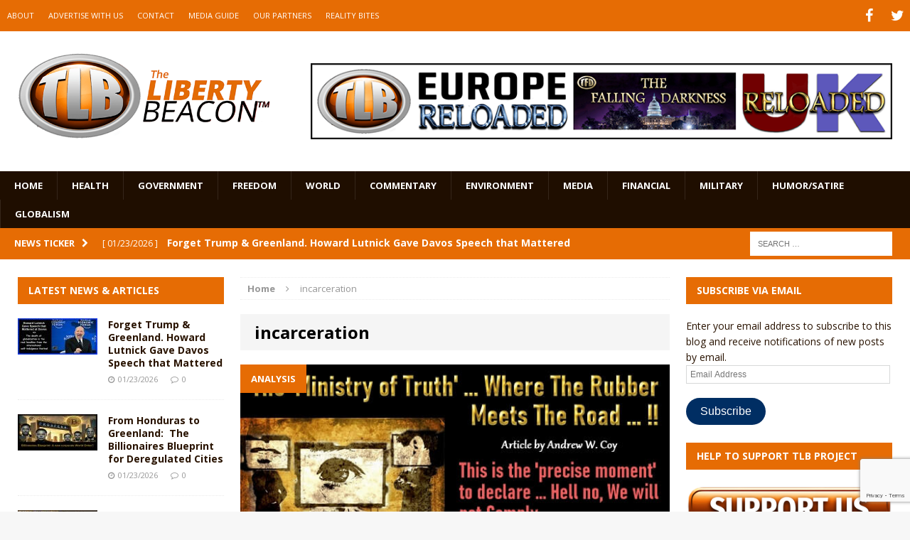

--- FILE ---
content_type: text/html; charset=utf-8
request_url: https://www.google.com/recaptcha/api2/anchor?ar=1&k=6LeG9YYUAAAAAAN3vgEb3i3wwiH5mARiIRwcBpHu&co=aHR0cHM6Ly93d3cudGhlbGliZXJ0eWJlYWNvbi5jb206NDQz&hl=en&v=PoyoqOPhxBO7pBk68S4YbpHZ&size=invisible&anchor-ms=20000&execute-ms=30000&cb=ruxu4oekcnpt
body_size: 48719
content:
<!DOCTYPE HTML><html dir="ltr" lang="en"><head><meta http-equiv="Content-Type" content="text/html; charset=UTF-8">
<meta http-equiv="X-UA-Compatible" content="IE=edge">
<title>reCAPTCHA</title>
<style type="text/css">
/* cyrillic-ext */
@font-face {
  font-family: 'Roboto';
  font-style: normal;
  font-weight: 400;
  font-stretch: 100%;
  src: url(//fonts.gstatic.com/s/roboto/v48/KFO7CnqEu92Fr1ME7kSn66aGLdTylUAMa3GUBHMdazTgWw.woff2) format('woff2');
  unicode-range: U+0460-052F, U+1C80-1C8A, U+20B4, U+2DE0-2DFF, U+A640-A69F, U+FE2E-FE2F;
}
/* cyrillic */
@font-face {
  font-family: 'Roboto';
  font-style: normal;
  font-weight: 400;
  font-stretch: 100%;
  src: url(//fonts.gstatic.com/s/roboto/v48/KFO7CnqEu92Fr1ME7kSn66aGLdTylUAMa3iUBHMdazTgWw.woff2) format('woff2');
  unicode-range: U+0301, U+0400-045F, U+0490-0491, U+04B0-04B1, U+2116;
}
/* greek-ext */
@font-face {
  font-family: 'Roboto';
  font-style: normal;
  font-weight: 400;
  font-stretch: 100%;
  src: url(//fonts.gstatic.com/s/roboto/v48/KFO7CnqEu92Fr1ME7kSn66aGLdTylUAMa3CUBHMdazTgWw.woff2) format('woff2');
  unicode-range: U+1F00-1FFF;
}
/* greek */
@font-face {
  font-family: 'Roboto';
  font-style: normal;
  font-weight: 400;
  font-stretch: 100%;
  src: url(//fonts.gstatic.com/s/roboto/v48/KFO7CnqEu92Fr1ME7kSn66aGLdTylUAMa3-UBHMdazTgWw.woff2) format('woff2');
  unicode-range: U+0370-0377, U+037A-037F, U+0384-038A, U+038C, U+038E-03A1, U+03A3-03FF;
}
/* math */
@font-face {
  font-family: 'Roboto';
  font-style: normal;
  font-weight: 400;
  font-stretch: 100%;
  src: url(//fonts.gstatic.com/s/roboto/v48/KFO7CnqEu92Fr1ME7kSn66aGLdTylUAMawCUBHMdazTgWw.woff2) format('woff2');
  unicode-range: U+0302-0303, U+0305, U+0307-0308, U+0310, U+0312, U+0315, U+031A, U+0326-0327, U+032C, U+032F-0330, U+0332-0333, U+0338, U+033A, U+0346, U+034D, U+0391-03A1, U+03A3-03A9, U+03B1-03C9, U+03D1, U+03D5-03D6, U+03F0-03F1, U+03F4-03F5, U+2016-2017, U+2034-2038, U+203C, U+2040, U+2043, U+2047, U+2050, U+2057, U+205F, U+2070-2071, U+2074-208E, U+2090-209C, U+20D0-20DC, U+20E1, U+20E5-20EF, U+2100-2112, U+2114-2115, U+2117-2121, U+2123-214F, U+2190, U+2192, U+2194-21AE, U+21B0-21E5, U+21F1-21F2, U+21F4-2211, U+2213-2214, U+2216-22FF, U+2308-230B, U+2310, U+2319, U+231C-2321, U+2336-237A, U+237C, U+2395, U+239B-23B7, U+23D0, U+23DC-23E1, U+2474-2475, U+25AF, U+25B3, U+25B7, U+25BD, U+25C1, U+25CA, U+25CC, U+25FB, U+266D-266F, U+27C0-27FF, U+2900-2AFF, U+2B0E-2B11, U+2B30-2B4C, U+2BFE, U+3030, U+FF5B, U+FF5D, U+1D400-1D7FF, U+1EE00-1EEFF;
}
/* symbols */
@font-face {
  font-family: 'Roboto';
  font-style: normal;
  font-weight: 400;
  font-stretch: 100%;
  src: url(//fonts.gstatic.com/s/roboto/v48/KFO7CnqEu92Fr1ME7kSn66aGLdTylUAMaxKUBHMdazTgWw.woff2) format('woff2');
  unicode-range: U+0001-000C, U+000E-001F, U+007F-009F, U+20DD-20E0, U+20E2-20E4, U+2150-218F, U+2190, U+2192, U+2194-2199, U+21AF, U+21E6-21F0, U+21F3, U+2218-2219, U+2299, U+22C4-22C6, U+2300-243F, U+2440-244A, U+2460-24FF, U+25A0-27BF, U+2800-28FF, U+2921-2922, U+2981, U+29BF, U+29EB, U+2B00-2BFF, U+4DC0-4DFF, U+FFF9-FFFB, U+10140-1018E, U+10190-1019C, U+101A0, U+101D0-101FD, U+102E0-102FB, U+10E60-10E7E, U+1D2C0-1D2D3, U+1D2E0-1D37F, U+1F000-1F0FF, U+1F100-1F1AD, U+1F1E6-1F1FF, U+1F30D-1F30F, U+1F315, U+1F31C, U+1F31E, U+1F320-1F32C, U+1F336, U+1F378, U+1F37D, U+1F382, U+1F393-1F39F, U+1F3A7-1F3A8, U+1F3AC-1F3AF, U+1F3C2, U+1F3C4-1F3C6, U+1F3CA-1F3CE, U+1F3D4-1F3E0, U+1F3ED, U+1F3F1-1F3F3, U+1F3F5-1F3F7, U+1F408, U+1F415, U+1F41F, U+1F426, U+1F43F, U+1F441-1F442, U+1F444, U+1F446-1F449, U+1F44C-1F44E, U+1F453, U+1F46A, U+1F47D, U+1F4A3, U+1F4B0, U+1F4B3, U+1F4B9, U+1F4BB, U+1F4BF, U+1F4C8-1F4CB, U+1F4D6, U+1F4DA, U+1F4DF, U+1F4E3-1F4E6, U+1F4EA-1F4ED, U+1F4F7, U+1F4F9-1F4FB, U+1F4FD-1F4FE, U+1F503, U+1F507-1F50B, U+1F50D, U+1F512-1F513, U+1F53E-1F54A, U+1F54F-1F5FA, U+1F610, U+1F650-1F67F, U+1F687, U+1F68D, U+1F691, U+1F694, U+1F698, U+1F6AD, U+1F6B2, U+1F6B9-1F6BA, U+1F6BC, U+1F6C6-1F6CF, U+1F6D3-1F6D7, U+1F6E0-1F6EA, U+1F6F0-1F6F3, U+1F6F7-1F6FC, U+1F700-1F7FF, U+1F800-1F80B, U+1F810-1F847, U+1F850-1F859, U+1F860-1F887, U+1F890-1F8AD, U+1F8B0-1F8BB, U+1F8C0-1F8C1, U+1F900-1F90B, U+1F93B, U+1F946, U+1F984, U+1F996, U+1F9E9, U+1FA00-1FA6F, U+1FA70-1FA7C, U+1FA80-1FA89, U+1FA8F-1FAC6, U+1FACE-1FADC, U+1FADF-1FAE9, U+1FAF0-1FAF8, U+1FB00-1FBFF;
}
/* vietnamese */
@font-face {
  font-family: 'Roboto';
  font-style: normal;
  font-weight: 400;
  font-stretch: 100%;
  src: url(//fonts.gstatic.com/s/roboto/v48/KFO7CnqEu92Fr1ME7kSn66aGLdTylUAMa3OUBHMdazTgWw.woff2) format('woff2');
  unicode-range: U+0102-0103, U+0110-0111, U+0128-0129, U+0168-0169, U+01A0-01A1, U+01AF-01B0, U+0300-0301, U+0303-0304, U+0308-0309, U+0323, U+0329, U+1EA0-1EF9, U+20AB;
}
/* latin-ext */
@font-face {
  font-family: 'Roboto';
  font-style: normal;
  font-weight: 400;
  font-stretch: 100%;
  src: url(//fonts.gstatic.com/s/roboto/v48/KFO7CnqEu92Fr1ME7kSn66aGLdTylUAMa3KUBHMdazTgWw.woff2) format('woff2');
  unicode-range: U+0100-02BA, U+02BD-02C5, U+02C7-02CC, U+02CE-02D7, U+02DD-02FF, U+0304, U+0308, U+0329, U+1D00-1DBF, U+1E00-1E9F, U+1EF2-1EFF, U+2020, U+20A0-20AB, U+20AD-20C0, U+2113, U+2C60-2C7F, U+A720-A7FF;
}
/* latin */
@font-face {
  font-family: 'Roboto';
  font-style: normal;
  font-weight: 400;
  font-stretch: 100%;
  src: url(//fonts.gstatic.com/s/roboto/v48/KFO7CnqEu92Fr1ME7kSn66aGLdTylUAMa3yUBHMdazQ.woff2) format('woff2');
  unicode-range: U+0000-00FF, U+0131, U+0152-0153, U+02BB-02BC, U+02C6, U+02DA, U+02DC, U+0304, U+0308, U+0329, U+2000-206F, U+20AC, U+2122, U+2191, U+2193, U+2212, U+2215, U+FEFF, U+FFFD;
}
/* cyrillic-ext */
@font-face {
  font-family: 'Roboto';
  font-style: normal;
  font-weight: 500;
  font-stretch: 100%;
  src: url(//fonts.gstatic.com/s/roboto/v48/KFO7CnqEu92Fr1ME7kSn66aGLdTylUAMa3GUBHMdazTgWw.woff2) format('woff2');
  unicode-range: U+0460-052F, U+1C80-1C8A, U+20B4, U+2DE0-2DFF, U+A640-A69F, U+FE2E-FE2F;
}
/* cyrillic */
@font-face {
  font-family: 'Roboto';
  font-style: normal;
  font-weight: 500;
  font-stretch: 100%;
  src: url(//fonts.gstatic.com/s/roboto/v48/KFO7CnqEu92Fr1ME7kSn66aGLdTylUAMa3iUBHMdazTgWw.woff2) format('woff2');
  unicode-range: U+0301, U+0400-045F, U+0490-0491, U+04B0-04B1, U+2116;
}
/* greek-ext */
@font-face {
  font-family: 'Roboto';
  font-style: normal;
  font-weight: 500;
  font-stretch: 100%;
  src: url(//fonts.gstatic.com/s/roboto/v48/KFO7CnqEu92Fr1ME7kSn66aGLdTylUAMa3CUBHMdazTgWw.woff2) format('woff2');
  unicode-range: U+1F00-1FFF;
}
/* greek */
@font-face {
  font-family: 'Roboto';
  font-style: normal;
  font-weight: 500;
  font-stretch: 100%;
  src: url(//fonts.gstatic.com/s/roboto/v48/KFO7CnqEu92Fr1ME7kSn66aGLdTylUAMa3-UBHMdazTgWw.woff2) format('woff2');
  unicode-range: U+0370-0377, U+037A-037F, U+0384-038A, U+038C, U+038E-03A1, U+03A3-03FF;
}
/* math */
@font-face {
  font-family: 'Roboto';
  font-style: normal;
  font-weight: 500;
  font-stretch: 100%;
  src: url(//fonts.gstatic.com/s/roboto/v48/KFO7CnqEu92Fr1ME7kSn66aGLdTylUAMawCUBHMdazTgWw.woff2) format('woff2');
  unicode-range: U+0302-0303, U+0305, U+0307-0308, U+0310, U+0312, U+0315, U+031A, U+0326-0327, U+032C, U+032F-0330, U+0332-0333, U+0338, U+033A, U+0346, U+034D, U+0391-03A1, U+03A3-03A9, U+03B1-03C9, U+03D1, U+03D5-03D6, U+03F0-03F1, U+03F4-03F5, U+2016-2017, U+2034-2038, U+203C, U+2040, U+2043, U+2047, U+2050, U+2057, U+205F, U+2070-2071, U+2074-208E, U+2090-209C, U+20D0-20DC, U+20E1, U+20E5-20EF, U+2100-2112, U+2114-2115, U+2117-2121, U+2123-214F, U+2190, U+2192, U+2194-21AE, U+21B0-21E5, U+21F1-21F2, U+21F4-2211, U+2213-2214, U+2216-22FF, U+2308-230B, U+2310, U+2319, U+231C-2321, U+2336-237A, U+237C, U+2395, U+239B-23B7, U+23D0, U+23DC-23E1, U+2474-2475, U+25AF, U+25B3, U+25B7, U+25BD, U+25C1, U+25CA, U+25CC, U+25FB, U+266D-266F, U+27C0-27FF, U+2900-2AFF, U+2B0E-2B11, U+2B30-2B4C, U+2BFE, U+3030, U+FF5B, U+FF5D, U+1D400-1D7FF, U+1EE00-1EEFF;
}
/* symbols */
@font-face {
  font-family: 'Roboto';
  font-style: normal;
  font-weight: 500;
  font-stretch: 100%;
  src: url(//fonts.gstatic.com/s/roboto/v48/KFO7CnqEu92Fr1ME7kSn66aGLdTylUAMaxKUBHMdazTgWw.woff2) format('woff2');
  unicode-range: U+0001-000C, U+000E-001F, U+007F-009F, U+20DD-20E0, U+20E2-20E4, U+2150-218F, U+2190, U+2192, U+2194-2199, U+21AF, U+21E6-21F0, U+21F3, U+2218-2219, U+2299, U+22C4-22C6, U+2300-243F, U+2440-244A, U+2460-24FF, U+25A0-27BF, U+2800-28FF, U+2921-2922, U+2981, U+29BF, U+29EB, U+2B00-2BFF, U+4DC0-4DFF, U+FFF9-FFFB, U+10140-1018E, U+10190-1019C, U+101A0, U+101D0-101FD, U+102E0-102FB, U+10E60-10E7E, U+1D2C0-1D2D3, U+1D2E0-1D37F, U+1F000-1F0FF, U+1F100-1F1AD, U+1F1E6-1F1FF, U+1F30D-1F30F, U+1F315, U+1F31C, U+1F31E, U+1F320-1F32C, U+1F336, U+1F378, U+1F37D, U+1F382, U+1F393-1F39F, U+1F3A7-1F3A8, U+1F3AC-1F3AF, U+1F3C2, U+1F3C4-1F3C6, U+1F3CA-1F3CE, U+1F3D4-1F3E0, U+1F3ED, U+1F3F1-1F3F3, U+1F3F5-1F3F7, U+1F408, U+1F415, U+1F41F, U+1F426, U+1F43F, U+1F441-1F442, U+1F444, U+1F446-1F449, U+1F44C-1F44E, U+1F453, U+1F46A, U+1F47D, U+1F4A3, U+1F4B0, U+1F4B3, U+1F4B9, U+1F4BB, U+1F4BF, U+1F4C8-1F4CB, U+1F4D6, U+1F4DA, U+1F4DF, U+1F4E3-1F4E6, U+1F4EA-1F4ED, U+1F4F7, U+1F4F9-1F4FB, U+1F4FD-1F4FE, U+1F503, U+1F507-1F50B, U+1F50D, U+1F512-1F513, U+1F53E-1F54A, U+1F54F-1F5FA, U+1F610, U+1F650-1F67F, U+1F687, U+1F68D, U+1F691, U+1F694, U+1F698, U+1F6AD, U+1F6B2, U+1F6B9-1F6BA, U+1F6BC, U+1F6C6-1F6CF, U+1F6D3-1F6D7, U+1F6E0-1F6EA, U+1F6F0-1F6F3, U+1F6F7-1F6FC, U+1F700-1F7FF, U+1F800-1F80B, U+1F810-1F847, U+1F850-1F859, U+1F860-1F887, U+1F890-1F8AD, U+1F8B0-1F8BB, U+1F8C0-1F8C1, U+1F900-1F90B, U+1F93B, U+1F946, U+1F984, U+1F996, U+1F9E9, U+1FA00-1FA6F, U+1FA70-1FA7C, U+1FA80-1FA89, U+1FA8F-1FAC6, U+1FACE-1FADC, U+1FADF-1FAE9, U+1FAF0-1FAF8, U+1FB00-1FBFF;
}
/* vietnamese */
@font-face {
  font-family: 'Roboto';
  font-style: normal;
  font-weight: 500;
  font-stretch: 100%;
  src: url(//fonts.gstatic.com/s/roboto/v48/KFO7CnqEu92Fr1ME7kSn66aGLdTylUAMa3OUBHMdazTgWw.woff2) format('woff2');
  unicode-range: U+0102-0103, U+0110-0111, U+0128-0129, U+0168-0169, U+01A0-01A1, U+01AF-01B0, U+0300-0301, U+0303-0304, U+0308-0309, U+0323, U+0329, U+1EA0-1EF9, U+20AB;
}
/* latin-ext */
@font-face {
  font-family: 'Roboto';
  font-style: normal;
  font-weight: 500;
  font-stretch: 100%;
  src: url(//fonts.gstatic.com/s/roboto/v48/KFO7CnqEu92Fr1ME7kSn66aGLdTylUAMa3KUBHMdazTgWw.woff2) format('woff2');
  unicode-range: U+0100-02BA, U+02BD-02C5, U+02C7-02CC, U+02CE-02D7, U+02DD-02FF, U+0304, U+0308, U+0329, U+1D00-1DBF, U+1E00-1E9F, U+1EF2-1EFF, U+2020, U+20A0-20AB, U+20AD-20C0, U+2113, U+2C60-2C7F, U+A720-A7FF;
}
/* latin */
@font-face {
  font-family: 'Roboto';
  font-style: normal;
  font-weight: 500;
  font-stretch: 100%;
  src: url(//fonts.gstatic.com/s/roboto/v48/KFO7CnqEu92Fr1ME7kSn66aGLdTylUAMa3yUBHMdazQ.woff2) format('woff2');
  unicode-range: U+0000-00FF, U+0131, U+0152-0153, U+02BB-02BC, U+02C6, U+02DA, U+02DC, U+0304, U+0308, U+0329, U+2000-206F, U+20AC, U+2122, U+2191, U+2193, U+2212, U+2215, U+FEFF, U+FFFD;
}
/* cyrillic-ext */
@font-face {
  font-family: 'Roboto';
  font-style: normal;
  font-weight: 900;
  font-stretch: 100%;
  src: url(//fonts.gstatic.com/s/roboto/v48/KFO7CnqEu92Fr1ME7kSn66aGLdTylUAMa3GUBHMdazTgWw.woff2) format('woff2');
  unicode-range: U+0460-052F, U+1C80-1C8A, U+20B4, U+2DE0-2DFF, U+A640-A69F, U+FE2E-FE2F;
}
/* cyrillic */
@font-face {
  font-family: 'Roboto';
  font-style: normal;
  font-weight: 900;
  font-stretch: 100%;
  src: url(//fonts.gstatic.com/s/roboto/v48/KFO7CnqEu92Fr1ME7kSn66aGLdTylUAMa3iUBHMdazTgWw.woff2) format('woff2');
  unicode-range: U+0301, U+0400-045F, U+0490-0491, U+04B0-04B1, U+2116;
}
/* greek-ext */
@font-face {
  font-family: 'Roboto';
  font-style: normal;
  font-weight: 900;
  font-stretch: 100%;
  src: url(//fonts.gstatic.com/s/roboto/v48/KFO7CnqEu92Fr1ME7kSn66aGLdTylUAMa3CUBHMdazTgWw.woff2) format('woff2');
  unicode-range: U+1F00-1FFF;
}
/* greek */
@font-face {
  font-family: 'Roboto';
  font-style: normal;
  font-weight: 900;
  font-stretch: 100%;
  src: url(//fonts.gstatic.com/s/roboto/v48/KFO7CnqEu92Fr1ME7kSn66aGLdTylUAMa3-UBHMdazTgWw.woff2) format('woff2');
  unicode-range: U+0370-0377, U+037A-037F, U+0384-038A, U+038C, U+038E-03A1, U+03A3-03FF;
}
/* math */
@font-face {
  font-family: 'Roboto';
  font-style: normal;
  font-weight: 900;
  font-stretch: 100%;
  src: url(//fonts.gstatic.com/s/roboto/v48/KFO7CnqEu92Fr1ME7kSn66aGLdTylUAMawCUBHMdazTgWw.woff2) format('woff2');
  unicode-range: U+0302-0303, U+0305, U+0307-0308, U+0310, U+0312, U+0315, U+031A, U+0326-0327, U+032C, U+032F-0330, U+0332-0333, U+0338, U+033A, U+0346, U+034D, U+0391-03A1, U+03A3-03A9, U+03B1-03C9, U+03D1, U+03D5-03D6, U+03F0-03F1, U+03F4-03F5, U+2016-2017, U+2034-2038, U+203C, U+2040, U+2043, U+2047, U+2050, U+2057, U+205F, U+2070-2071, U+2074-208E, U+2090-209C, U+20D0-20DC, U+20E1, U+20E5-20EF, U+2100-2112, U+2114-2115, U+2117-2121, U+2123-214F, U+2190, U+2192, U+2194-21AE, U+21B0-21E5, U+21F1-21F2, U+21F4-2211, U+2213-2214, U+2216-22FF, U+2308-230B, U+2310, U+2319, U+231C-2321, U+2336-237A, U+237C, U+2395, U+239B-23B7, U+23D0, U+23DC-23E1, U+2474-2475, U+25AF, U+25B3, U+25B7, U+25BD, U+25C1, U+25CA, U+25CC, U+25FB, U+266D-266F, U+27C0-27FF, U+2900-2AFF, U+2B0E-2B11, U+2B30-2B4C, U+2BFE, U+3030, U+FF5B, U+FF5D, U+1D400-1D7FF, U+1EE00-1EEFF;
}
/* symbols */
@font-face {
  font-family: 'Roboto';
  font-style: normal;
  font-weight: 900;
  font-stretch: 100%;
  src: url(//fonts.gstatic.com/s/roboto/v48/KFO7CnqEu92Fr1ME7kSn66aGLdTylUAMaxKUBHMdazTgWw.woff2) format('woff2');
  unicode-range: U+0001-000C, U+000E-001F, U+007F-009F, U+20DD-20E0, U+20E2-20E4, U+2150-218F, U+2190, U+2192, U+2194-2199, U+21AF, U+21E6-21F0, U+21F3, U+2218-2219, U+2299, U+22C4-22C6, U+2300-243F, U+2440-244A, U+2460-24FF, U+25A0-27BF, U+2800-28FF, U+2921-2922, U+2981, U+29BF, U+29EB, U+2B00-2BFF, U+4DC0-4DFF, U+FFF9-FFFB, U+10140-1018E, U+10190-1019C, U+101A0, U+101D0-101FD, U+102E0-102FB, U+10E60-10E7E, U+1D2C0-1D2D3, U+1D2E0-1D37F, U+1F000-1F0FF, U+1F100-1F1AD, U+1F1E6-1F1FF, U+1F30D-1F30F, U+1F315, U+1F31C, U+1F31E, U+1F320-1F32C, U+1F336, U+1F378, U+1F37D, U+1F382, U+1F393-1F39F, U+1F3A7-1F3A8, U+1F3AC-1F3AF, U+1F3C2, U+1F3C4-1F3C6, U+1F3CA-1F3CE, U+1F3D4-1F3E0, U+1F3ED, U+1F3F1-1F3F3, U+1F3F5-1F3F7, U+1F408, U+1F415, U+1F41F, U+1F426, U+1F43F, U+1F441-1F442, U+1F444, U+1F446-1F449, U+1F44C-1F44E, U+1F453, U+1F46A, U+1F47D, U+1F4A3, U+1F4B0, U+1F4B3, U+1F4B9, U+1F4BB, U+1F4BF, U+1F4C8-1F4CB, U+1F4D6, U+1F4DA, U+1F4DF, U+1F4E3-1F4E6, U+1F4EA-1F4ED, U+1F4F7, U+1F4F9-1F4FB, U+1F4FD-1F4FE, U+1F503, U+1F507-1F50B, U+1F50D, U+1F512-1F513, U+1F53E-1F54A, U+1F54F-1F5FA, U+1F610, U+1F650-1F67F, U+1F687, U+1F68D, U+1F691, U+1F694, U+1F698, U+1F6AD, U+1F6B2, U+1F6B9-1F6BA, U+1F6BC, U+1F6C6-1F6CF, U+1F6D3-1F6D7, U+1F6E0-1F6EA, U+1F6F0-1F6F3, U+1F6F7-1F6FC, U+1F700-1F7FF, U+1F800-1F80B, U+1F810-1F847, U+1F850-1F859, U+1F860-1F887, U+1F890-1F8AD, U+1F8B0-1F8BB, U+1F8C0-1F8C1, U+1F900-1F90B, U+1F93B, U+1F946, U+1F984, U+1F996, U+1F9E9, U+1FA00-1FA6F, U+1FA70-1FA7C, U+1FA80-1FA89, U+1FA8F-1FAC6, U+1FACE-1FADC, U+1FADF-1FAE9, U+1FAF0-1FAF8, U+1FB00-1FBFF;
}
/* vietnamese */
@font-face {
  font-family: 'Roboto';
  font-style: normal;
  font-weight: 900;
  font-stretch: 100%;
  src: url(//fonts.gstatic.com/s/roboto/v48/KFO7CnqEu92Fr1ME7kSn66aGLdTylUAMa3OUBHMdazTgWw.woff2) format('woff2');
  unicode-range: U+0102-0103, U+0110-0111, U+0128-0129, U+0168-0169, U+01A0-01A1, U+01AF-01B0, U+0300-0301, U+0303-0304, U+0308-0309, U+0323, U+0329, U+1EA0-1EF9, U+20AB;
}
/* latin-ext */
@font-face {
  font-family: 'Roboto';
  font-style: normal;
  font-weight: 900;
  font-stretch: 100%;
  src: url(//fonts.gstatic.com/s/roboto/v48/KFO7CnqEu92Fr1ME7kSn66aGLdTylUAMa3KUBHMdazTgWw.woff2) format('woff2');
  unicode-range: U+0100-02BA, U+02BD-02C5, U+02C7-02CC, U+02CE-02D7, U+02DD-02FF, U+0304, U+0308, U+0329, U+1D00-1DBF, U+1E00-1E9F, U+1EF2-1EFF, U+2020, U+20A0-20AB, U+20AD-20C0, U+2113, U+2C60-2C7F, U+A720-A7FF;
}
/* latin */
@font-face {
  font-family: 'Roboto';
  font-style: normal;
  font-weight: 900;
  font-stretch: 100%;
  src: url(//fonts.gstatic.com/s/roboto/v48/KFO7CnqEu92Fr1ME7kSn66aGLdTylUAMa3yUBHMdazQ.woff2) format('woff2');
  unicode-range: U+0000-00FF, U+0131, U+0152-0153, U+02BB-02BC, U+02C6, U+02DA, U+02DC, U+0304, U+0308, U+0329, U+2000-206F, U+20AC, U+2122, U+2191, U+2193, U+2212, U+2215, U+FEFF, U+FFFD;
}

</style>
<link rel="stylesheet" type="text/css" href="https://www.gstatic.com/recaptcha/releases/PoyoqOPhxBO7pBk68S4YbpHZ/styles__ltr.css">
<script nonce="Iz3rohqvV8nXmv9EoR_4gQ" type="text/javascript">window['__recaptcha_api'] = 'https://www.google.com/recaptcha/api2/';</script>
<script type="text/javascript" src="https://www.gstatic.com/recaptcha/releases/PoyoqOPhxBO7pBk68S4YbpHZ/recaptcha__en.js" nonce="Iz3rohqvV8nXmv9EoR_4gQ">
      
    </script></head>
<body><div id="rc-anchor-alert" class="rc-anchor-alert"></div>
<input type="hidden" id="recaptcha-token" value="[base64]">
<script type="text/javascript" nonce="Iz3rohqvV8nXmv9EoR_4gQ">
      recaptcha.anchor.Main.init("[\x22ainput\x22,[\x22bgdata\x22,\x22\x22,\[base64]/[base64]/[base64]/ZyhXLGgpOnEoW04sMjEsbF0sVywwKSxoKSxmYWxzZSxmYWxzZSl9Y2F0Y2goayl7RygzNTgsVyk/[base64]/[base64]/[base64]/[base64]/[base64]/[base64]/[base64]/bmV3IEJbT10oRFswXSk6dz09Mj9uZXcgQltPXShEWzBdLERbMV0pOnc9PTM/bmV3IEJbT10oRFswXSxEWzFdLERbMl0pOnc9PTQ/[base64]/[base64]/[base64]/[base64]/[base64]\\u003d\x22,\[base64]\\u003d\x22,\x22wpDClcKeczU+wpzCkEzDpmg8wrbCr8KiwoMALMKHw4d1I8KewqMnIMKbwrDCkcKGaMO0KMKEw5fCjXrDm8KDw7oTXcOPOsKJbMOcw7nCg8ODCcOiZTLDvjQYw5RBw7LDl8OrJcOoJsOZJsOaHXEYVQXCtwbCi8KTPS5Ow4oVw4fDhWhXKwLClSFodsO/L8Olw5nDrsOfwo3CpDnCj2rDmm1gw5nCpgvChMOswo3Duy/Dq8K1wr5Yw6d/w5AAw7Q6Eg/CrBfDnFMjw5HCjgpCC8OxwpEgwp5BIsKbw6zCocOyPsK9wrrDkg3CmhzCpjbDlsKEKyUuwoBhWXIKwpTDonoVIhvCk8K/EcKXNUfDhsOER8ONaMKmQ2jDrCXCrMOFd0smXMO6c8KRwrvDm3/Ds08dwqrDhMOhbcOhw53CvVnDicODw67DlMKALsOUwoHDoRRvw4ByI8Kgw4nDmXdnc23DiDxdw6/CjsKAVsO1w5zDo8KQCMK0w7JhTMOhScKAIcK7HkYgwplZwrF+woRfwqPDhmRGwrZRQV/Cvkwzwr3DmsOUGSEff3FEYyLDhMOcwrPDoj5Nw5MgHxlzAnBZwqM9W2cSIU0yGk/ChBNTw6nDpyPCp8Krw53Ck1Z7LkECwpDDiFzCnsOrw6ZMw4Zdw7XDrsKgwoMvZxLCh8K3wqolwoRnwofCs8KGw4rDoFVXewBgw6xVGWAhVBzDj8Kuwrt8cXdGcFk/wq3Ct17Dt2zDqyDCuC/DnsKNXjoHw7HDug14w7/Ci8OILB/Dm8OHRsKxwpJnT8Kyw7RFDR7DsH7Ds2zDlEp8wolhw7cDT8Kxw6kbwpBBIhNYw7XCphHDkkU/w5x3ZDnCuMKRciIiwrMyW8OoTMO+wo3DjMKDZ01qwrEBwq0bM8OZw4ICDMKhw4t3asKRwp1LTcOWwowuBcKyB8OpBMK5G8O1TcOyMSXCqsKsw69swr/DpDPCtHPChsKswrY9ZVkiB0fCk8OuwoDDiAzCqMKTfMKQJQEcSsK/wqdAEMOKwpMYTMOIwrFfW8OuDsOqw4YpCcKJCcOOwr3CmX5Pw5YYX1jDqVPCm8KywqHDkmYJAijDscObwpA9w4XCssOXw6jDq1/CmAs9Jm08D8O4wp5raMOmw7fClsKIXMKLDcKowpMzwp/[base64]/CnsOjwrzDiwtYw6XClsOmMSBiwqI8w4cRHR/Dh1xLMcOiwrh8wp/DsRV1woNmQ8ORQMKgwqjCkcKRwp7Cg2sswpxRwrvCgMOIwrbDrW7DpcOMCMKlwp/CmzJCKXciHizCicK1wolLw5BEwqEfGMKdLMKIwqLDuAXCtiwRw7xzBX/DqcKzwoFceHtNPcKFwpo8Z8OXfnV9w7AUwqwmLgvCv8Oiw77Cn8OlMSh0w5DDlcKrwrrDmibCiULDsHfCksOjw6pEw44Sw5XDsS7CkDw7wrkCaS3DisKqYjvDocKDPDHCmsOmcsODcjzDvsKSw4/[base64]/wr0keD5Vw5TDghnDlcOgw6HDisOTfsKbwonCmsKFwq3CqwtfwoUMX8O1wp9Hw7FFw5/DhMOJIn3CuWLCgwZ9wrIyPMOiwr/DmcK4U8OLw7fCocOFw6B5MAXDpsKEwrnCjsOLb3fDrnZywovDgHF9w7TCuFnCgHVyUn1/fsO+MGlUBmnDmX3CocOAwp7CoMOwMGLCi2TCvwtkeRDCrsOCw59Xw7NDwrFrwoRuaT7CpGLDi8OSc8ONJMO3RQU8woXCgiwWw4/ChGXCpcOrXMOmYgHDkMOfwqjDiMKfw5UPw7zCl8OPwrvClW1iwrBwNF7DlsKxw6jDqMKYaSc7OgYYwq16PMOSwqkbA8OiwrXDr8O0wqfDhcKtw50Tw7DDo8Khw4VvwqgBwrfCjA4pesKaYVNIwrnDrsKMwp5/w559w5TCuiIoZcKpF8O6HWI7AV90J28dBRPCsz/DhRHCvcKswpsowoLCjcOPA1xCV3xEw41yPcK9wpDDqcO/wqBGWsKNwrIMWsOSwqAue8OlGkDChMK3bxzClcOzEmcLEMOJw5htcSFHJH3CncOIGlIQDgfDgn8qw7fDs1RKwqzChEPDvCVew57Cn8Oxfj3Cu8OIcMKiw4x/fMOGwptEw4lmwp3CmMKEwqgOQlfDlMKbAihGw5bCk1RxN8KSTVjDpxQtak7DkcKrUHfCp8Opw4FXwoLCgMKMBsOyUBvDssO2JEpXMHUPf8OhGEUlw7lSJ8O6w5LCp1hGL0TCjivCizwzf8Krwo1TfWc3YTPCmsKfw4o8EsK9UcO0bTJaw6h9wpfCoRzCi8K2w7/DpcK1w7XDixIfwpzCimEfwqvDlMKERsKhw7vCu8KxXkLDgcKSZsKPBsK7w7BEIcOBSE7Dg8KXIwTDrcOGwr/[base64]/DvcOuwrbDkhlRD8KVFibDusK+cVgga8OQXENiw4fCjGMMw7htC07DicKSwoLDvsOAw4DDn8OjcsOww4PCncOPacOVw5rCsMKiwrvDtgUmfcKYw5PCo8Opw4V/IiYhfsOyw6LDlxlBw5Nxw6bDk01SwovDpkjCv8KOw5LDl8OuwrzCmcK6fsODO8O4dcOqw4N5wrFDw4dyw73Ct8OcwpcuYsKwelbCv2DCvBzDscKBwr/CgWrCmMKBVC00XAjCpRbCiMKrWMK+SVvDpsK2O3B2VMO+bUnCj8KpG8Ozw5BpXEwdw5PDr8KOwqHDnjopwqLDjsKvLMKZB8OvRh/DlkZtGArDuWzCiCfDgCtQwpJYOcOrw715CsOoS8KTG8OiwphMKAvDlcKxw6J1AsO/wqxDwr/CvDs3w7PDuDkCVSJXEyjCjMKmw7dbwojDsMO1w55vw5jDsmYGw7UtdMKHT8OzYcKCwrfCnsKkNx/Ch2kSwpkXwoYawoM4w6V/LMOnw7XCtjwwMsOQBUXDu8KNd2bDq087YQrDi3DCh17DmMODwqdAw7cLKzPDkGZKwqjCh8OAw4RoWsKoRTLDtCHDp8ORw7gZVMOhw6Fyf8O2wrDClMKWw4/DhsKcwoJUw4UIWMKLwpMSw6PCuDlAF8O2w63CljlOwrbCmsOCHwlfw4BHwr7CpcK1wrgRIMK2wpEtwqrDo8O6V8KCXcOfw6AODjTCjsOaw7p4KznDq0vCiXogw67DsxUQw5DCq8KwLsKDVmQXwrnDosKsKUfDisKIGk/[base64]/Cj1onw6nDkMKcNsOjw41CDsO2L8Omw408w6HDsMOqwpXCljzDmw/DvHbDlwzCncO2UEjDqsKYw4BvZlfDiTHCm1bDtDTDiDBbwovCuMKjBkQEwpMCw5nDj8OBwrMHCsK/c8Kiw5wWwq1TdMKZwrDCvMOaw50eeMOMZzbCmSvCicK+dk/CjhB2AMKRwqMJw4nCiMKnIDfCgA0PI8OMCsK0DSMSw7M2AsO4YsONRcO9w759wrpTQMOUw6wtIwx+wpVME8O2w4JYwr50wrrCqlxuEMOLwpwiw7UQw6DCssOwwqvChMOSS8KZXD0ew65mbcOUwonCgSjCrsKDwrDCpsOgDi/CgjzCocKuAMOjLko/B00Tw7bDoMObw6VDwqFjw6sOw75rPxpxRmwdwp3CpHFeBMOrwqbCqMKUUAnDi8KUe2YqwoZHDMObwrTCksO8w651XGVVwqh+YcKRIxvDncK5wqd0w4rDnsONJcK+HsOHbMOVJsKXw7bDvsK/wobDuC3CvMOnZ8OOwqQOPHLDlSzCpMOQw4DCn8KPw7jCsUbChsKtwrgXcMKuasKWXWcJw6hdw5QdQ3g2DsOOUT/[base64]/EsKywp3DrsOCwqNgXEUowqnCtMK1wrdSJMKBKsOkwrVWJ8Opwr9PwrnCm8O+Z8KOw6zCtcKjUVvCm1jCpsKFw4jCisOzY2x+L8OPV8Olwq0/wo0ODV8YDTZ8wp7ConnClsKtdy7Do3XCkhA6FX/CpyhEIMOBP8O1FD7CknPDn8O7woBrwodQDDjCosOpw4ICA3TDuzXDtnJyBsOaw7PDoD4bw5LCrMOIBX42w7zCv8O7V3XCjG0Xw69WbcKqVMKuw5fCnH/DmsKswoLCj8K4wr1VYMOSwrjCjjsOw6HDtsOfTQnCnCc0An/[base64]/woQNKGAnw4ocLcK1wrQSMhXDjxFcaCXCmcKLw4PCncO1woZgbHHCmlbCngXDtsOlFRTCmAXCmcKkw6xEwqvDscKVWMKYwoggExMkwrDDn8KcfBdkJsORRsO9PBPCusObwoVBAcO/[base64]/DgcK0NGdDZkUuC8K6VmTDqMO9FsK1McOfwqPDgsOmZQzCs052w5HDicOxwqrCgcO0ThTDkXTDjMOdwpA1fwfCh8Oew6rDnsKpPMKVwoY5NmPDvGRDF0jCmMOoFEHDk3rDvllpwoFJBwrCsn9ww5HDqwkswrPDhMO1w4XDlAfDn8KJwpdpwqHDjsOcw7YSwpF/wozCikzCgsOAP0U3X8KJFVEAGsOMwq/Co8Obw5HCjsKZw4LChMKDZ0/DusKBwqPDuMOtM28bw4V0GBhHHcOvCMOFYcKBwrFYw6dLNhQCw6vDmFFNwoACwrbCuwwow4jCr8OrwqLDuxNDb3lPUyjCj8OQIhkGw5x/U8ONw6VmVsOJH8K3w6/[base64]/CvBBkV8OqwoYFPcKOw7YLwrIxw41BwoAvaMO8w73CoMKow6nDl8KtEx7CskTDsRLDgi9Kwr7CvyYlY8Kpw7ZkZsK9AiIlGgNMCMOPwpvDhcKlwqXDr8KvT8O5D0gXCsKrWF84wpPDpcOyw43Cl8O3w6sfw4ZCK8OXwqbDkB/Dq0clw5dvw6p+wo/CkkM/L0tSwoNfw7XCtMKbdBYbecOlw6UQHnIdwo1Sw4NeK1xlwp/CinTDgXA8ccK2agzCqMOTDnVnGE3Di8O3w7jDjgZaQ8Osw6nCkz1MKWvDukzDrXkrwrdLMsKHw4rCp8KvWhE2wp3DsD/ClkYnw416w4/CpzgxYAY+wp3CnsKpIsKFDz7CrnnDnsK/[base64]/CtMOWwoc9X8KEYTE+XsKpw4/CpinDn8K2GsOdw7XDkcOdwoF3di3DtmHDniMZw5NqwrDDjsKAw6zCt8Krw5rDhBpoBsKaV1Y3MVnCunE+wqDCpnfCvkPDmMO1wowxwpokIsKcasKbZ8Kiw7RXXR7DicKsw7JUWsKiaB7CrsKuwqbDlcOAbD3CsBcraMKew4fCl2vCoHTCnDDCosKZaMO/w7hkOsO8aggHOMOpw6bDh8KEwrNAblTDl8OCw7LCgWDDo1nDrGM/JcOUU8OcwqjCksOZwpnDkA/Dp8KGX8K4IBjCpsOFw5IPSjPDtTbDk8K4YCV1w45Tw4BLw6MUw6/Cp8Oab8Ovw7HDnsOeTVYRwqsmwrs9UcONG1t+wotwwpPCpsOJOiBVNcKJwpHDtMOHw6rCphIkIMOiNcKPQycUUSHCpA8bw5XDhcOhwqHDhsK2w5/DgsK4wpUywo3Dij4zwq0uMRBQScKNw6DDtgTCvibCgS48w67CrcO3JRrComBHLlnCkhTCoxMLwotpwp3Dm8KHw7nCrlXCnsKTwq/DqMOgw6QREsO8LsKlTGZubV4kbMKTw7BTwpxRwq8Kw6oRw65kw7Mqwq/CisOgHQlqw4FiRSjDhMKAXcKuw7HCscKmN8O+SBTChizDlMOnXATCgcKYwqfCnMOFWsOyccOcF8KedDrDv8KqRBc+wptXNcOTw4cBwoPDqsKyNRB5wp84QsK9VMKWOQPDpGnDjMKhHcOYeMOrVMKPZEdgw5J0wps/w6p3RsOvw47DqlrCg8OowoDCocO4w7rDiMKJw6vCscKjw7rDmiUyD1cXW8KYwrwsbU3ChR7DgCLClsKRC8O5w4sAbMKPBsKoe8KrQ35DAMOQE3F2axvCgHrDlzRvMcOPw5XDrcOWw4o2EDbDoE07wqDDgRPCn25YwqPDgcKPNzvDnkXCn8O/K2XDi3LCs8OcCcOQX8Kpw5zDp8KYwp0Ww7TCqsKOVyfCthzCsmfCnUtpw7DDsnUmVVgiAcOqR8K5w5zDhsKATMKEwrlFCMOOwrTDj8KRw6nDt8KWwqLChSHCrBXCqElPInDDujXClizCpMO5M8KAbkg9DVXCg8OwHXLDpsKkw53DmcOiJyAbw6TDjSjDpsO/[base64]/Duzk/w7HCjcKnw4RGwrnDrDUMwpTCkHxhGsOCKsKtw6M+w690w7rCq8OQOCkAw693w5nDvW7DknPDilLCmUwsw59aQsKzQCXDpD0cd1YRQ8KGwrrCsgtNw6PDnMO/[base64]/CuSQtCMK1UVrDlcKrwrjCgx3DvDjCh8KsQ2NhwrTCggTCq3DCtRhUC8KKWMOYDGzDmcKqwofDisKqIgzCsk0eGMOIGcOlwot6w77Cv8OzN8Khw4TCoDTCoi3Cv0MvcMKLey0mw5XCuB5qdMO9wqTCqU3DqAQ4w6lwwr8TVk3CpGzDjUnCpC/DvlvDqRXDtcOyw4g5w7RBw77Cpnpfwql7w6LDqXnCg8Kdwo3DvcONPcKvwqg8TDdIwpjCqcOZw5Ebw5rCk8K7PyLCvQXCslvDm8OwQ8KSwpVjw5RSw6Muw4cLw6kJw5rDhcKzN8OUwpzDh8KdVcKYFMKWC8KhGsOgw67Colovw4oXwrUbwofDi1rDoXLCpAzCgk/[base64]/DuiMcTMOTPMKZbsOTw4PChcOQGCTCh8Ope8KUScK5wrM/w4F2wr7CmMObw6sVwqrDncKMwqkLwrPDtFXCmgsFwoYswqwEw4/[base64]/cVTDgcKtEw3DvhJLw6PCqi/[base64]/wqzDnmIowq0bHMKuwqLCpXMJw4F0DsOrw5XCjcOYw7XCrsKrUcKNSyYXUBfDucOdw5w4wql1ZgQlwrzDtF7DnMOow7nCi8OrwqHCnsKSwq4MHcKvXh7Cu2zDpcObw4JCHsK6P27ChSvDosOzw7/DiMKJewTDlMKXDTzDvWgvZMKTw7DDo8OSwokVYhYIN2vDrMOfw4NnQ8KgRQzDu8O4M3jCvsKqwqJEFsKKWcKOOcKOPMK7wqpYw4rClDsFwoNrw7PDnVJiwq7Cs0I/[base64]/[base64]/[base64]/w7rDuMKpw4FPRsOgw4HDjDDCuMOHwrkUwpfDkMONwqXCq8K8wpDDrsKPw5Z/w6rDncOZc14QR8KVwoPDqsOJwoo7Bghuwodaeh7CjybCu8KNw47Cq8KGfcKeZlfDt04rwqUFw6tvwoXCiDHDhcO+YyvDhkLDuMOiwojDpxjDlXzCpsOqwpFbOBPCrG48wq5mwqxRw7N5AMKOJDhSw7/CosKOw47Csj3DkjvCm2TDj07Ckx1jf8OFGX9iKMKGwobDrT4nw5bCgQjDrMOUN8K1N3nDkMK9w6PCnwvClwdkw7jDjAQBYWJhwoRUPcOdGcKdw6jCsG3CpTfDqMKIVsK/SA9yf0Eqw7nDmcOGw5zCs3AdYBLCjjAeIMO/aycsdzjDiWLDg30uwoYGw5dwXMKXw6Vtw7UYw657csOADjJoAlbDoVHClTd3fxwgQTLDoMKtw7Ebw4/Dk8OAw7lbwoXCkcOGGS92w7vCuiDDr1A4c8OxUsKiwoPCosKgwrTCt8OgW3fDrsOFTU/DuBdebUd+wolKwppmw6bChcKjwrPCrMKOwpMJbTLDqxsww67Cr8KOKR5zwoN5w4Ffw5/Di8KFw4LDi8OcWypXwp45wopoRzbDusKSw4oBw7t/wotQNhfDqsK7cy8AKmzClMK/NsK7wqjDqMObWMKAw6AfKMKYwo4awpDCr8KWcj5Hwq8bwoJww7sRwrjDmsKSDsOlw5FWYybCgkE9w54LXxU/[base64]/aXhVWsK1cMKAG8KSwqzCg8O1w6kkw7gqw4vCsRQnwrfDlFjDl13CskHDvEIcw6DDjsKgFMK2wqM+SjclwpHCiMOZIXXCs2tsw5YtwrQjPsKBJ0cmHMOpLT7DkkdIw6sDw5DDlcO/d8OAZsOhwqV5w7PCk8K7YsKYb8KvTsKUCUQjwpTCssKCKx3CtWrDisK8dGArTTImIwDCp8OzI8Oew4pXE8Onw6FFHV7CoyPCsHbCrH/CqsOPVRbDp8OCO8Kqw4kfaMKfCCjCsMKKFiEUWsKmCzFvw5FxQ8KeZCPDscO0wqjCgx5oWcOPXhQgw78ww7/ClsODK8KoR8OTw4tbwpLDl8KQw63Dplk9PsO3wrpowpTDhngsw6jDuzLDqcKFwq0cwr/DlRDDlxlcw5pSaMKiw7fDi2/DmMKlwrrDm8Oyw5k0UsOvwqc/E8K7csKNF8Kxw77Ds2h5wrJ0bl52D0Q6EijDjcOlch3DhsOcOcK1w5rCrEHDjMOqQUwXB8O4HAspZ8Kebm/[base64]/wocsw5V6wo3Dsz4ocG7CrEocbsKVR8KcwrHDvGLCnjXCoAQyUcKxwqVBCTzCn8ORwp/CgDPCpsOaw5bDiWtYLADDoDfDssKqwoF0w6vDq1dfwq/DqG0Ww5zDo2gAN8KHGsKLfcOFwpIIwqrDnMOZGiXClEzDnGvCiFHDs1rDuUPCuwjDr8KoHsKXGMKnHcKBelfCt38DwprCmWQOFmAGMizDnGXCtDnChMKKbGZSwr18wph2w7XDhMKKUW8YwqPCpcKVwrDDqMK4wrbCgsO5ZU/[base64]/CvcOgRcKUw4RCw6fCscOsw5nDnsKsL8Ogw4XClV0Bw7oHXQUgw6Ure8OtbjZfw5MMwr/DtEccw7rCncKOM3ITdyDCizLCm8OJworCl8KpwoEWXkBww5PDjgfCg8OQUn58woDCqsOvw70AN38dw6PDoXbCusKMwo0Da8KZe8OdwpHDgXXDtMOBwql4wrUaAcOPw40TScK0w7bCsMKiwpTCiUrDgsKawr1KwrQUw59hYsOFw4tbwq/[base64]/OyrCsUDDosKMw7pUJTXCnSbCosOtwpnCgUkiS8KQw7pZw4UOwpMKfxl0IjY6w4/DtV0oAMKFw6ppw5how6fChsKmw4fDtVMawrowwrARRU1zwoJ8wpQfwqLDrkgAw5TCusK5w41/csOuRcOHwqQvwrHCojfDqcOQw4LDhMKiwokKY8OUw6UCd8O/wrfDncKPwrl1QMK9w6lTwq/CqQvCjsKAwrxTNcKVYWZIwrLCrMKAMsKbTlg6fMOPw55rVMK8ZsKlw44QDgZLPsOzDMKJw41mDsONCsOhw5ZxwobCgzLDusKYw5TCl07Cq8OfNRnDvcKZAsKQMsOBw7jDuQRaCsK/[base64]/Chx0vewUFwopxw5XDkcOfwpIVdsKzcmNvOcOuPMKjSMKuwqhJwrt3WcO3LkI+wpvCtsONwp/DpGtnZUXDiC9xIMOaSk/[base64]/[base64]/DmnF2wq/DoMOPJl9Cwp/CncKxX8KFwoJ9bEk9w7E8wrvCkV8FwpTCmA9deSDDlzLCmgPDq8KFGsK2wrsWdgHCqR/Cr1zCnj/CunkGwoIWwqsUw4zDk3/DrhLDqsOibX/[base64]/DiCnChMONwoR7wo8/QjnCjcKgGwRZUEJgFDHDhUI2w4TDj8ODIcKEVsKiZHwuw4sHwqLDp8OUwq9lEMOPwqdhe8Ofwow3w4kPBQg5w4rDksK2wrLCpcO+Q8Oww5Ezwr/[base64]/wpnCvsKxw4bDt1E9fMOXYlvDrsORwowmw5rDlsOUOcKuRxPDsg/CuFYww7vCjcKXwqN4C0l5NMKcMg/ClcOGwqHDq1pIecOUbBvDnXYZw53CscKyVDTDqFhaw5XCtyXCmC1XPFTCkxIxRCQOM8KBw4rDny/DjsKxWnsmwpVmwoDDplADGcKzMwHDv3U2w6nCs08rQMOSw73CpiNKLgjCucKDShUufSHCnGhMwoF3w74xWnFDw6U7DMOmd8KtG3ocSnFLw5TDmsKJUHTDgAQITDbCjVlnBcKAW8KFw5JIQ15Mw5Yiw6nCuxDCkMK/wpYnZk3DksKicS3CsDk9woZwEhI1AyRYwobDvcO3w4HCgsKKw5TDgXHCinxpRsOfwpl3FsKiDkXDokBRwq7CnsKpwqnDpMOXw5rDiCTCtTvDl8OJw4F3wp/CmMO1STpLcsKjw5/DiXbDkRXClx3CgcOoGA5mPEwBTmMUw79Lw6hKwqLCicKTwrZzwpjDuH/CiXfDnx0aJ8KIODBRXMKOMMO3wq/CqcKEIw10wqTDv8OKwqMYw6LDgcO1EjnDnMKlMzfDintiwoIDScOwWVhYwqV9w5Muw6nDuwzCixZowrjDocK1w5hbVsOew4zDi8KZwrnDiVrCrCZnCj7CjcOdTAEewrpdwp58w7LCvQhEIcKqSGA/SlzCpcKAwrfDiG8KwrMRL2AACyJHw7kPFC4Ww7VMw7o+JRwFwpfDgMKnw6rCqsKywqdJEMOEwovCm8KhMDHDqHvCsMOOPcOsR8OWw47DocKnWid/WlXCs3p7DcOGVcKvaH4LeUcywqpQwovCicKYYxg7CcKVw7PDn8OhKMO6wqnDmcKOHmfCkkd7wpY8AVJcwph+w6XDp8KOD8K/DXkKdsKFwr4mZh15Q2XDk8OswpMew4DDoi3DrS4wUVd/wqpGwoPCqMOYwoczwq3Clx7CrMK9CsK5w6nDmsOQQw/DnznDp8OywooHRyE8w6IKwo5/woLCkVXDlwUuJ8KaXTFXw6/CoxTCmsO1DcKUEcOpNsKXw7nCrMK0w5RJED1xw6LDosOMw7jDk8Ohw4gxf8K2dcO+w648wqXDlGDCmcK/w57CgFLDiF96FSfCq8KIw54hw6PDr2PCtMO1V8KKD8K4w4DDnsOsw5Bhw4LCtzTCscOpw4/Cj3LDgcOQK8OmNMOzXQnCtsKqZMKufEZTwrRcw5XDoU7Cl8O6w6RPwqAuVHMww4/DucOtw4fDusKnwoPClMKjw5UhwoplZsKSaMOtw5nCvMO9w5nDtcKSwoUjw4bDhA9yOm1vcMOJw6Y5w6LCmV7DnQ7Dh8Oywp7CsBTCjsKDwrkHw5nCmkXCrjkJw5RPH8O0T8OHV3HDhsKYwqU6I8KDcwcQdcOGwqdGwovDin/[base64]/DuWY3wozDiVrDrFAYZFNEw6HCuUFfW8O0wqcMworDhX4Dw4XCnlN2LsOQAMONBcKhGcKBUEPDrx94w5bCnmbDgSVzXsKWw5YMwqLDrMOSV8KMVFfDmcORQ8OWe8Klw73DksKPNT1NacORw6vCs3DDkVIIwpkXYMOmwp/[base64]/wrZqccKWw4bDoMODf8KxNzPChmHCnsOSwqouwqMYw5lpw6fCnVnDl0nCjDnDrB7DvsOObcO7wozChsOMwp/DvMOxw7HDq0wIN8OIIGnDrCIow4XClEkJw6NEH0XCvTPCsnLCuMOPWcOkC8OacsORRz5hLl02wpx9NcKBw4fCuGQIw7cmw4zDlsKwdMKaw79TwqHCgArCgApAOj7DixbCo2gnwqpvw6gSF0fCvsOUwovChcKEw79SwqvDncOmw7VNwrABSsKiH8O/FsKBW8Oxw6LChsOlw5bDjcKxOGsVFQZQwpHDrcKsBXTCihNuVMKnFcOjwqHCpcOKI8KIUcOswrjCosKAwpnDlcKWPgJcwr5Qwo8TKsOzCsOsf8KWw4VHOsKqAknCunPDssKJwpkxfn/Cjj/DrcK9QMOKUsO0CsOWw5xdAcKeTjA/XnTDgUzDp8Kuw4lUEV7DvhhoaydlSiweIsOmwpLCsMO0D8OySEs1GkTCrsKyVsO+GcOGwpcARMOswoVIN8KEwpQcHQtWNlxAXmE5bsOdKVbCl2/CsBYNwqZ3wrfCssOdLlw9w6pMW8KhwofCvsOCwqjCi8ORw6zCj8OIDsOowq8HwpPCsxXDuMKBbcOmacOlUDPDpEhOw6IvScOdwqPDhHVZw6E+ZcKwSzbDt8Oyw6ZvwoXChComw47CuhlUw4LDriAlwoQ5w6tCGm/[base64]/CkB3DgMKJYkLCpnHCuG82w6nDgMKEw6lFV8Knw6jCqVklw6TDp8Kmw4JVw5XDsThyOsOLGi3DtcKNZ8ONw6RiwpkoQVzCvMKhIxDDtEFLwq82RcO6wqfDpH/CksKuwptcw77DsBs/wowmw7PCph7DgEfDrMKCw4zCp2XDiMKmwofDq8OhwoIHwr7DlAYSYXJvw7oVccKcOcKiD8OIwrtwXy7Cv2TDug3DqMKAB0HDsMOnwqHCqThGw57CscO2AyzCmXZDTMKPfiHCgnkYEX4BKsO9A309YmHDkE3DjWfDg8KIw5vDkcO2esKEFVjDqcKxSlVNOsK/w6xuPAPDiCdaV8K8wqTCgMK5f8KLwrPCpHPCp8K1w5w2w5TDhSrDssKqw5Fkwr5SwqPDmcK8QMKGw7RBw7TDonLDs0Fgw6DCjV7CigfDp8KCLMKrN8KuJHx+w7xEwpgjw4nCrzVENhAjw6s2IcKrJT0dw77CoT1eRwbDr8OlacOlw4hHwrLCmsK2KMOZwp/CrsKnajTChMK8WsK3wqTDuHJGw44vwo/Dj8KbXngxw5zDrRsGw7bDh27Cpz96QFjDvcKXw5bCvGpLw4bDrsOKGUNWw4TDkwATw6vCoVMOw5/CmcKuZcOCw69Mw6x0RsOTME7CrsKUQcOtRj/Dv2JtAGxtMg7DmVdoEHbDqsKcMFwkw71kwrgSXWc8BMOJwrbCjWXCpMOSXDPCoMKuEFUYw4tLwrs1CsK1dMOfwqQfwp/Dq8Ogw5kAwpYQwrs1BQ7Dhl7Cn8K5DmF3w4LCrhLDhsK/w4kUMsOhw6XCtHMNUMKAPXnCl8OcTsO+w7h5w4p7w74vw4gqBsKCZA9Nw7Q3w4fCuMKeaDMhwp7CjmwwX8Kaw7nDlcO1w4g6dzXCmsKaWcOWHR3DuHfDnUfCs8OGMWrDjhvCjn3DpMOdwpPDjllIFE4xLicvX8OkRMK8woXDsznDlkkjw77Cu1kdBnjDlyfDgsO/wq3Dh1gGc8K8w60hw49Aw6bDjsKiw64RQcK6fgkywrY9w5zDiMKUaAwVJyM+w45ZwrknwrDCiHTCocK2wqkyBMKwwrHCn1PCvAnDrcKEbD3DmThjLxzDksKGQwMtSR7DpsO7dDdkb8OXw79JBsOow5/CojHDj2FQw7liPX18w6IfXVvDjSbCuiDDjsKUw6vCkA8JOVTCjUgxw6zCn8KdPnlEGBPCtS8JKcKTwrLDnhnCmQHDlMKgw6/[base64]/CpQrDjwoXMcOhw5xkw7UhwovDg8K6wr88K3LDqsKbBXDCuV1JwqhVwqvCp8KIRMK2wqxdwr/CrkhrLcOkw4vDrk3ClxHDs8KSw459wpJtKw4bwojDgcKBw5DCpzR1w5HDoMK1wql9X0Q1wpXDoQbCpzhow6fCiRHDgi55w6TDpQfCq08Vw4bCrR/DtcO0CMOdXMK5wrXDjkLCpcOdAMOaUnxtwqXDt0jCocO1wrXDsMKvSMOhwqjCsF1qGcOAw4fDl8KndcO7w7vDqcOjE8KWw7NUwqB+KBA2RcO5NMKawrdTwrkQwrBhf2tgAEDDqhDDnMKBwpZsw6IvwpvCuyJ5FCjDllgzYsOAFwk3f8KOZMKiwp/[base64]/DmsK2w6kdIVo6SWhiw7LCrsK0wqXDvcKtdcO/JcOMwonDh8O5dkhAwrFVw6tvSQ94w4PCp3jCuhtQM8OVw5FVeH4uwqHCosKxB2TDu0lTfyFkZMKzRMKswoLDicOBw4Y1JcOqwqzDpsOqwrUaKWkzZcK5w5Yrc8O3HTfCk1rDqhs9ZsO/[base64]/[base64]/DhlDCl2YPw49kwqXDoEbDrMKeKHsQbzEFw7pePFNvwqcsO8OnGnBKWQ7Dk8Kdw4bDmMKRwqdkw4pPwod3XF3Dll/CvMKKDyRhwq8JbMOJR8Kew6gfZMKnw44Aw7V4DWE9w6hnw7Mrf8OUDXPCqC/CrhVFw6zDpcK0wrHCu8Kfw6XDvADCmWTDksOHTsKxw5nDnMKqGMK5w4rCsTt8w685a8KJw4sOwqswwqjCpsK+bcKZwppTw4kNSiTCs8OVwpDCjkFcwojCh8OmC8OGw5JgwrfDkiPCrsKZw6bCpcOGHCLDkHvDpcOpw7RnwpvDmsKYw71Vw58TUU/CvVzDiGnCpMOuIcK1w6AvbkvDoMO7w7lPHjXCk8KBwqHDjnnChsOlw5XCn8Obd0UoC8KMNFPCv8OMw4UMbcK6w5FNwpMqw7nCt8OaDmjCrcKXXykTdcOuw6RuP35qCkTCkl/[base64]/[base64]/bsOuBcORwoB4c31Xwro8w7cSKhUNGzHDkmc4FsKhMSxaXxwXw7hlCcKvw47Cp8OaIjUew7NyecK7OMODwqAoWVzCn0sKfsKtX2nDtsOWSMOewo9dPMKsw6jDrAc0w5oow61kUsKuPDPChMOZOcKwwr/DqcOIwqk0Wz7Co1LDsS44wp0Uw6XClMKGeE/Dl8OsNEXDssOyaMKGfQ7Cvgk8w5Fhw7TCjGcyMcOwFxdqwrUJZMOSwovDlGvCqG7DiiHCmsOowp/[base64]/Dk8OzBMOQHMOnw4xIUGpOUMKzw77CgsKcY8OTLXJ6CMO3w5sWw7DDi1gew53DvsK1wotzwq52w7bDrS7DuHLCpGDCvcK1FsKObigTw5PDv3rCrw8EShjCiSbClcK/[base64]/Dt8KFKxpNw6Zaw70Sw5HCjwBXwqDDjcKPCSc3PyZ1w5UDwrvDvyN3Z8KmV2QHwr7CpMKMe8OfODvCp8O4BsKOwr/[base64]/Du1odw4hZEAB1HsKew7TDghMTaHXCjUfCmMO+bMOww6LDusOlViIFGiNyUyPDjjvCqwHCmBw5w7UBw5NtwrBCDBUyIsKRfRt8w7N1ES3DlsK2C3PCicOZR8KwdsO7wr7CucKhwpQnwpJUwqo3c8OkdcK6w7nDtsOowr8/H8Ksw7NTwqDCq8OuP8ObwqRNwrYwSXhzVSsww57CrcOrbsO6w4E2w57Cn8OdFsOJwonCmwXCo3TDnBM0w5IjZsKzw7DCocOUw5bDpz7Dhi49TMKhY0ZCw6fDiMOsP8OKw50vw59ywo/DkXDDvMOeBsKODFtLwqNSw6sRDVM8wrM7w5rChxo4w71CecKIwr/[base64]/Dq8OsNsOMw4FCGMKqHkPCtAQmw40jQsOXXMKzKVY9w7sGHsKEDT/DnsOTWhLCm8OlUsOmUU3CqmdcIj/CgRDCrnFGDcO0Ijsgw4PCjBLCk8Ohw7MZw7xtw5LCmcOuw6cBdlbDm8KQwqLDjTfCl8K0Q8KcwqvDn0zCgRvCjsOWw7HCrh1cJcO7PwvCqUbDlcKswoTDoDYGWhLCk1bDj8O7LsKWw63DvHXCgG7DhSMvw7DDqMK0eknDmCUiOU7DtsO/WcO2VWvDpWLDpMKCWcOzK8O0w7LCrWgww4HCtcKvK3dnwoPDpBDCpVhJwpkUwpzDoWAtJgLDuWvCrx4ud2fDty/CkU7DrSrChzgQKVtnEXrCiglCSjkdw6V1Q8O/dm8caWfDu2lzwp12AMObMcO0An58WMKdw4HCkHBGTsK7asOOR8OWw68Xw5l1w4fDn3M+w4Q4w5HDnn3Dv8OVLkbDsxskw5rCgcOZw4NFw69gw65lCMKEw4tEw6bCl2/[base64]/CqMOww5LDhVBdwoHCryZ1KSHCm8KKw6g+HHNrDHHDlQbCumhkwoN5wr/Cj2Ijwp/CjgrDuWfDlsKvYgDDo1vDgggkVRXCrMKOd0JTw5/[base64]/CkFkUWW86wo9UwpzDqER3wqfCvcOtwqzDq8OgwrIWwr45AsOkwp9cCQQhw6RMJcONwrxEw7syBXImw5YYXCnCscONAQpswr7DlgjDtMODwrfCisKxw6zDi8KBFcKaQcKpwpV9CjhFLRLCnsKvVcOJa8KnKMKywp/DmQDCmAfDslANM24vPMKqVXbCqyLDqw/DksO5GsKAcsOrwoxPCHLDkcKnw4DDv8OEWMOqwppnwpXDhVrCvl9EDC9uwpPDicOaw7TCp8Kewo8nw79ESMKMPnfCiMKzw4IawofClyzCrVknw5HDsl9LX8K+w7LDsh1zwohJYMOzw59RfHN2e0dLZsK/UGAwXMO/w4AEU1dSw4BJw7HDtcKkdMO/w5HDqhnDq8OFHMK+wp8eb8KNw7BowqkOXcOtPcOCaUPChWvDsnXDg8KUesO0wphfZsKSw6EQa8ODEcOSXwbDjMOMCz7ChnLDpMObR3LCgQRpwqwfwovCisOOZD/[base64]/HALCqy4lI8Osw4TDn8OOMmHCvkbCtcKkbcKtPmDDvMOca8O6woTDmBJ5w63Cu8OqPMKmWcOlwpjCohJ1TTzDuSPCoU4ow4cIw4fDpcKPBMKWOcK5woFSL210wrDCicKVw7bCp8K4wpIlMSpVDsOTdsO/wrxcalBWwodCw5fCjcOpw4E2wpHDiAg6wpLCul4Gw6bDpcOFLTzDicOswr5Nw7HDsxDCrnvDscKxw5JHwo/ColDDlsK2w7ArX8OSe1jDg8Kzw71bOcKSFMKNwqxhw7APJMOAw5Fpw71ELjLCrCYxwr5pKH/CpkxXFifDnQ/CjkpUwqorw4bCgEFOQcKqQ8KVEkDCtMOUwqvCmlFEw5TCiMOzPMO6dsKbJ3FJwrDDucKKCcKyw7omwqYYwo/[base64]/NGp2HcODw7TClsK3w7HCn0XDg8KSwp/DkgPDgAjDr0LDl8KkBBbDljbCq1LDuzc6w65vwpMww6PDjWYVw7vCnVFyw53DgzjCtVrCshDDssK2w6gVw4jCscKSHDrDvX/DpQFsNFTDnsKGwo7CpMO2NcKTw5cCwonDoiUqw5zCoWZce8KAw7rChsKjAcKVwpw+woTDrcOvWsKCwpfCiRnCosO8A1VRDTpTw4HCmhrCkcK4wpN3w4HCqcKywr3CvcOpw4grIzgIwpMIw6J4BQoveMKtLgrCgzx/b8Owwpg6w7tTwrTCmQfCgcKDIkXDj8Kjw6N+w7V1XcOTwrvCvSVqVMKIw7YZWnrCqld1w4DDoGPDhMKuL8KyJ8K0McORw7ABwqvCgcOMHsO4woPCkMOqVz8Vwpcmw7PCnMO9FsOvwp85w4bChsKswpR/XWXCmcOTWcOxF8OzcV5ew7hXSHA7w6vDhsKkwqNFWcKmAcOfHMKqwr/[base64]/cMOywpx7IVA9YmvDhcO+w5PDnMKHwrhKdQp9wr7CvCbCiwLDjMOWwqUbJ8O4HSpgw4NGHcKowocnR8OAw7F9woDDv3/DgcKEKcODC8OGKsKMZcKEasOQwrJgJVXDpUzDgj5WwpZPwoQWCXQAT8K2P8OuSsOIUMOiNcO7wpfCgAzCocKswolPD8OqGcOIwrs7O8K9fMOawovCrRMMwpczTxnDucOTOsKIS8K+wp0dw6zDtMOwJyYdJcKmIcOtQMKiFFRkYcKTw4bCuzHDu8K/[base64]/[base64]/DocKGwr/DtlrDpMKywrQGEsOhTGLCqMK5w6DCiTwiCcOVw6UkwrzDoxxOw7fDj8KVwpfDs8KHw7tFw53ChsOjw5wzPkMTKX0Rdy7CgyhVWkk6ZwwswpgswoRuMMOVwoUhCyfDsMO8OcKkwqU5w4IOw7vChcKcYg1vdFfDimQwwpjDnyhew57Dh8O/RMKqNjTCp8OIQH3DsXEOUU3DksOfw5QcfsOTwqszw6dnwot2wp/DgcKlXMKJwqYnw5N3GMOzfMOfwrjDuMOzU2BQw7HDmXMrKWVHYcKIMQdRwrPDjVjCvzk8bMKuOcOiMBnClRbDjsKGw6jDn8Oqw4p/f1vClDUgwqprVh9UJ8KjTHpDEX7CgypKZ015TX1BAksDNwzDtRgQbcKjw7sJw7HCuMO/K8Ovw4odw7paXn7CjMOxwoRZXyXCsDctwr3DhcKYEcO4w5JzTsKjwpnDv8Ogw5PChiLDnsKkw6xUcj/Dr8KWd8OePsO/axdUZxVqACfCv8K6w5fCpQzDjMKOwqNhd8OPwotaP8OkS8O+HMOWDHTDpQ3DgsK8RW3DqcKnJG1iXMKUJg9NQMO4BDrDlsK2w4cLw7vCo8KdwoAfwqkIwp7DokbDrWfCicK9P8OoJRLCisK0K2/CtsKXBsOMw7J7w5Njaio5w4Y7JyrCqsKQw7LDvXBpwqlobMKtG8O6MsKawo0zMk03w5/DqMKWH8KYw7XCsMO9OlUNesKCwqjCsMKmw5fCqsO7IUrCuMKKw5PDqQnCpgzDjARGYgHCn8KTw5IlRMOmw5lyKMKQYcOmw7BgVVzChgDDi1LDiH3DtcKBBRLDvBsvw7TDtivCvMOVDGN+w4rDuMOPw7k/w7NQBnBTVDlzIsK/wrtfw6s8w63DuzNIw5gEwrFJw54PwpHCrMKFFcOfN1lqIMK3wrl/MMKdw6vDu8OGw7lMMsOMw5l3K3p2TMO7TG3DscK3wqN7w7oHw5fDgcOyXcOdTAHCusOQwowbacOkYxhLRcKARAM9DUpCRsKgaVLDginChB5GGF/[base64]/DhXEjwpLDqcKoMFl3w6XDlUojw6XDj3rDucKaw50kY8KIw71kHsK3BC/DgQsfwrMfw7M7wq/[base64]/DoDHCtMOXw58hw73ClMO1NTjDjCRBw7wdD8KYFmrDrjMidkfDlMKueGJ1wo9Tw7gkwoMewpBoa8KSL8ODw6sRwqB+CsOrVMOUwq8Jw5XCpEkbwqxuwpDDv8KUw4TCih1Dw7HCpsKnCcKMw6XCgcO1w7EmDhE2H8KRbsOeKBEnwo4WK8OEw7/DtTYSWl7DhMO9w7QmPMOldADDrcOLFVdswrF1w4jDiFXCrFIKLjDCkcKGBcOYwp4aTDlwPSp4YMK2w4lUOMOXFcK2XjBqw6/[base64]/DoBfCgTDCrsKcAxvDiH3Cs3NGw5TDnAQOw4Y2w4PDiFfCs1B+C2DCp3ItwpXDhGLDsMOpdGHDuk9GwrBfDkfCm8Ovw6Ndw4LDvTEtAh5Jwoc0DcOiJ33CksOGw6AuasK4GcKgwpEmwo5PwoFuw6LCmsOHfj/CpBLCn8OWdMK6w4Msw67CtMO5wq7DmRTCuXbDhRsSO8Kjw7AZwr0Tw6t2YsOcf8OIw43DiMOXejXCj3nDs8Orw6PCjlrDt8Khw4Z5wpNbw6UZwrpIXsOmXWDDlMOWZk5fJcK7w7IEO1wlw4cXwqLDsk9cdMOVwowiw5pwL8OyWsKPw4/CgsK5ZHnCoiLCmEbDiMOnLcKywoQcCj3CsxvCu8KKwoPCqMKVw77CgXHCrsKQwrrDjMODwovDq8OmGsKsdU49PQDCjsOewoHDmU1XfDhSBcOeASU+wpfDvzbDg8OQwqTDsMOpwrjDjiHDjScsw5fCijfDmks7w4/CicKHfsKcw7HDqMOpwoU2wq9rw7nCrEk8w4Flw4hfc8Kywr3DscOSAMK+wovDky7Cv8K/wrfCv8KwdEfCpsODw4k/w6Vpw7E7w7o9w7/[base64]/[base64]/fsKVaEBuwpLCrlt1AwNmbMOawr1AacKVw5fDpQMrwofDkcOCw5Nhwpd5wrPCiMOnwr7CtsOgS2rDhcKvwpsYwqJmwq47woUke8KbScOQw5NTw6VBNkfCqnLCr8K9ZsOQdg0owrgOJMKvfwfCghxUWsOBCcOyScKpT8Oqw5nDksOrw7DCiMKCDMKOcMKOw6/Cpl8wwpzDnC7DpcKfS1DCnnI6McOidMKdwpbCgQkNY8O+b8OYw4dWVsO4C0IHU3/CkVkXw4XDpcKow4I/wrRAIQc+JB/CsHbDlMKDwrUeUmJ/wqbDhQrCskVIVVY2Y8O5w45TLy8pDcO6wrTCn8OADsKnw69YDUYDB8OFw7s0HsKgw4zDlcOYPMK+PyZDwqjDkivDj8OlJXnDssOGT3QWw6fDll3Dn2zDhUY6wqtGwpECw4xFwrTCqzXCpyfDjxQCw6MUw4E\\u003d\x22],null,[\x22conf\x22,null,\x226LeG9YYUAAAAAAN3vgEb3i3wwiH5mARiIRwcBpHu\x22,0,null,null,null,1,[21,125,63,73,95,87,41,43,42,83,102,105,109,121],[1017145,942],0,null,null,null,null,0,null,0,null,700,1,null,0,\[base64]/76lBhnEnQkZtZDzAxnOyhAZr/MRGQ\\u003d\\u003d\x22,0,0,null,null,1,null,0,0,null,null,null,0],\x22https://www.thelibertybeacon.com:443\x22,null,[3,1,1],null,null,null,1,3600,[\x22https://www.google.com/intl/en/policies/privacy/\x22,\x22https://www.google.com/intl/en/policies/terms/\x22],\x22KWgQ6rgVgnJZmNHdOlmbkGAOXDcQXo8Ydc3urujGixw\\u003d\x22,1,0,null,1,1769274271297,0,0,[100,21,179,243,104],null,[143],\x22RC-UcFaxWjFagKszQ\x22,null,null,null,null,null,\x220dAFcWeA4VZZr3lApMyUEY0FEzEByvoXr1ZOb4Ks69PkRHe_J_b16uSiQ2ZAiVWvI8bIVhMdoUFKXtLl33kugZD08Vb1hf4QKpgg\x22,1769357071370]");
    </script></body></html>